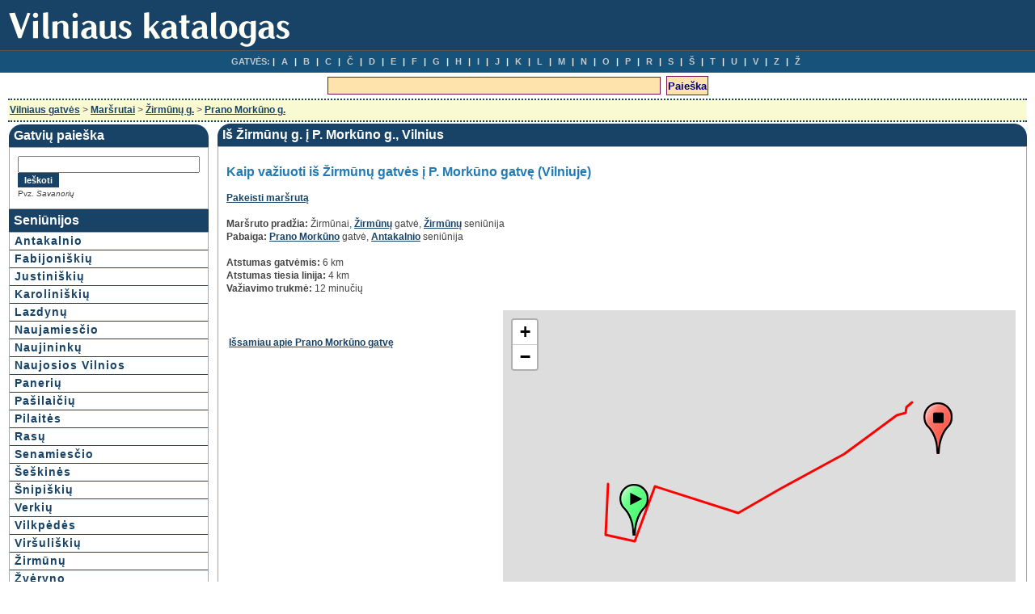

--- FILE ---
content_type: text/html; charset=UTF-8
request_url: https://vilnius21.lt/pmorkuno-t41872.html
body_size: 4613
content:
<!DOCTYPE HTML PUBLIC '-//W3C//DTD HTML 4.01 Transitional//EN'
'http://www.w3.org/TR/html4/loose.dtd'>
<html>
<head>
<title>Vilnius. Iš Žirmūnų (Žirmūnų g.) į P. Morkūno gatvę - atstumas: 6 km</title><meta http-equiv="Content-Type" content='text/html; charset=utf-8'>
<link rel="stylesheet" type="text/css" href="stiliukas.css"><link rel="stylesheet" type="text/css" href="leaflet.css">
<script type="text/javascript" src="maps/leaflet.js"></script>
<script type="text/javascript" src="s.js"></script>
</head>
<body>
<script type="text/javascript">
window.google_analytics_uacct = "UA-18105099-13";
</script>
<div id="page">
<div id="header">
<a href='/'><img src='images/logo.png' alt='Vilniaus gatvės, namai, žemėlapiai / maps' class="logo"></a>
</div>

<div id="hmenu">
<ul>
<li class="hmenu1">GATVĖS:</li> 
<li><a href="raides.php?q=A">A</a></li>
<li><a href="raides.php?q=B">B</a></li> 
<li><a href="raides.php?q=C">C</a></li> 
<li><a href="raides.php?q=2">Č</a></li> 
<li><a href="raides.php?q=D">D</a></li> 
<li><a href="raides.php?q=E">E</a></li> 
<li><a href="raides.php?q=F">F</a></li> 
<li><a href="raides.php?q=G">G</a></li> 
<li><a href="raides.php?q=H">H</a></li> 
<li><a href="raides.php?q=I">I</a></li> 
<li><a href="raides.php?q=J">J</a></li> 
<li><a href="raides.php?q=K">K</a></li> 
<li><a href="raides.php?q=L">L</a></li> 
<li><a href="raides.php?q=M">M</a></li> 
<li><a href="raides.php?q=N">N</a></li> 
<li><a href="raides.php?q=O">O</a></li> 
<li><a href="raides.php?q=P">P</a></li> 
<li><a href="raides.php?q=R">R</a></li> 
<li><a href="raides.php?q=S">S</a></li> 
<li><a href="raides.php?q=6">Š</a></li> 
<li><a href="raides.php?q=T">T</a></li> 
<li><a href="raides.php?q=U">U</a></li> 
<li><a href="raides.php?q=V">V</a></li> 
<li><a href="raides.php?q=Z">Z</a></li> 
<li><a href="raides.php?q=9">Ž</a></li> 

	
	
	</ul>
</div>
<center>
<div id="googlepaieska">

<script type="text/javascript">
(function() {
  var goog = document.createElement('script'); goog.type = 'text/javascript';
  goog.src = 'http://www.google.com/jsapi';
  goog.onload = function() {
    google.load('search', '1', {"callback": function() {}});
    google.setOnLoadCallback(function() {
      google.search.CustomSearchControl.attachAutoCompletion(
        'partner-pub-7417600007956191:7114934207',
        document.getElementById('q'),
        'cse-search-box');
    });
  };
  var cse = document.createElement('script'); cse.type = 'text/javascript';
  cse.src = 'http://www.google.com/cse/brand?form=cse-search-box&lang=lt';
  var s = document.getElementsByTagName('script')[0]; 
  s.parentNode.insertBefore(cse, s);
  s.parentNode.insertBefore(goog, s);    
})()
</script>

<form action="/pa.php" id="cse-search-box">
  <div>
    <input type="hidden" name="cx" value="partner-pub-7417600007956191:7114934207" />
    <input type="hidden" name="cof" value="FORID:10" />
    <input type="hidden" name="ie" value="UTF-8" />
    <input type="text" name="q" id="q" autocomplete="off" size="50" />
    <input type="submit" name="sa" value="Paieška" />
  </div>
</form>

</div>
</center>
<div id="wrapper">
<div class='breadcrumb'><div class='breadcrumbpadding'><a href='/'>Vilniaus gatvės</a> > <a href='marsrutai.php'>Maršrutai</a> > <a href='zirmunu-g5937248.html'>Žirmūnų g.</a> > <a href='pmorkuno-g791.html'>Prano Morkūno g.</a></div></div><table width='100%' border='0' style='border-collapse: collapse;'>
<tr><td style='vertical-align:top' width='200px'>

<div class='rounded-box'>
    <div class="round-tl">
    <div class="round-tr">
    <div class='box-contents'>Gatvių paieška</div>
	</div>

	</div>
</div>


<div class="paieskax">
<div class="trauk">

<form action="s.php" method="get" name="ieskom" id="cse-search-boxg">
<div>
<input name='w' id='w' type='hidden' value='4f6ffe13a5d75b2d6a3923922b3922e5'>
<input name='z' id='z' type='text' size='26' maxlength='102'  autocomplete='off' 
onkeyup="javascript:clearsuggest();autosuggest('z', 'resultsx', '4f6ffe13a5d75b2d6a3923922b3922e5')" onFocus='trn(this)' > <input type='submit' value="Ieškoti" class='buttonsmall'>
<br><div class='vnl'>Pvz. <i>Savanorių</i></div>
<input name="sid" id="sid" type="hidden">
<div id="resultsx" class='autosearch'></div>
</div>
</form>

</div>
</div>




<div class='square-box'>
<div class='box-contents'>Seniūnijos</div>
</div>

<div id="meniukaireje">
<div class="catmenuhome">
<a href='/antakalnis-s1.html'>Antakalnio</a>
<a href='/fabijoniskes-s2.html'>Fabijoniškių</a>
<a href='/justiniskes-s3.html'>Justiniškių</a>
<a href='/karoliniskes-s4.html'>Karoliniškių</a>
<a href='/lazdynai-s5.html'>Lazdynų</a>
<a href='/naujamiestis-s6.html'>Naujamiesčio</a>
<a href='/naujininkai-s7.html'>Naujininkų</a>
<a href='/naujojivilnia-s8.html'>Naujosios Vilnios</a>
<a href='/paneriai-s9.html'>Panerių</a>
<a href='/pasilaiciai-s10.html'>Pašilaičių</a>
<a href='/pilaite-s11.html'>Pilaitės</a>
<a href='/rasos-s12.html'>Rasų</a>
<a href='/senamiestis-s13.html'>Senamiesčio</a>
<a href='/seskine-s14.html'>Šeškinės</a>
<a href='/snipiskes-s15.html'>Šnipiškių</a>
<a href='/verkiai-s16.html'>Verkių</a>
<a href='/vilkpede-s17.html'>Vilkpėdės</a>
<a href='/virsuliskes-s18.html'>Viršuliškių</a>
<a href='/zirmunai-s19.html'>Žirmūnų</a>
<a href='/zverynas-s20.html'>Žvėryno</a>
<a href='/grigiskes-s21.html'>Grigiškių</a>

</div>
<br>
<div class="square-box">
<div class="box-contents">Temos</div>
</div>

<div class="catmenuhome">
<a href='imones_index.php'>Vilniaus įmonių katalogas</a>
<a href='senosgatves.php'>Seni gatvių pavadinimai</a>
<a href='senivaizdai.php'>Senos Vilniaus nuotraukos</a>
<a href='seniadresai.php'>Seni adresai</a>
<a href='marsrutai.php'>Maršrutai, atstumai</a>
<a href='stoteles.php'>Stotelės</a>
<a href='namaivilniuje.php'>Namai Vilniuje</a>
<a href='http://adresai.vilnius21.lt/' target='_blank'>Lietuvos adresai</a>
<a href='http://ezerai.vilnius21.lt/' target='_blank'>Ežerai, upės</a>
<a href='oras.php'>Orai</a>
<a href='wifi.php'>Nemokamas internetas</a>
</div>
</div>
</td>
<td class='homevid'>
<div class='rounded-box'>
    <div class='round-tl'>
    <div class='round-tr'>
    <div class='box-contents'>Iš Žirmūnų g. į P. Morkūno g., Vilnius</div>
	</div>
	</div>
</div>

<div class='turinys'>
<h2>Kaip važiuoti iš Žirmūnų gatvės 
į P. Morkūno gatvę (Vilniuje)</h2><br>

<a href='marsrutai.php'>Pakeisti maršrutą</a>

<br><br>

<b>Maršruto pradžia:</b> Žirmūnai, <a href='zirmunu-g5937248.html'>Žirmūnų</a> gatvė, <a href='zirmunai-s19.html'>Žirmūnų</a> seniūnija<BR>
<b>Pabaiga:</b> <a href='pmorkuno-g791.html'>Prano Morkūno</a> gatvė, <a href='antakalnis-s1.html'>Antakalnio</a> seniūnija<BR><BR>

<b>Atstumas gatvėmis:</b> 6 km<BR><b>Atstumas tiesia linija:</b> 4 km<BR><b>Važiavimo trukmė:</b> 12 minučių<BR><BR><table width='100%' border='0'>
<tr><td width='335px' style='vertical-align:top'><script type="text/javascript"><!--
google_ad_client = "ca-pub-7417600007956191";
/* vilnius_336x280 */
google_ad_slot = "3121931604";
google_ad_width = 336;
google_ad_height = 280;
//-->
</script>
<script type="text/javascript"
src="http://pagead2.googlesyndication.com/pagead/show_ads.js">
</script><BR><BR><a href='pmorkuno-g791.html'>Išsamiau apie Prano Morkūno gatvę</a></td><td style='vertical-align:top'><div id='map_canvasx'></div><script type='text/javascript'>
var osmUrl = 'https://{s}.tile.openstreetmap.org/{z}/{x}/{y}.png',
osm = L.tileLayer(osmUrl);
var map = L.map('map_canvasx').setView([54.717025,25.337235], 12).addLayer(osm);var greenIcon = L.icon({
    iconUrl: 'images/go.png'
});
L.marker([54.7120400,25.3049700], {icon: greenIcon}).addTo(map);

var redIcon = L.icon({
    iconUrl: 'images/stop.png'
});
L.marker([54.7220100,25.3695000], {icon: redIcon}).addTo(map);

var latlngs = [
[[54.7120400, 25.3049700],[54.7057500,25.3044700], [54.7049900,25.3105900]], [[54.7049900,25.3105900], [54.7117500,25.3149000]], [[54.7117500,25.3149000], [54.7084300,25.3326000]], [[54.7084300,25.3326000], [54.7114200,25.3414400]], [[54.7114200,25.3414400], [54.7156500,25.3550100]], [[54.7156500,25.3550100], [54.7204300,25.3662300]], [[54.7204300,25.3662300], [54.7207100,25.3681400]], [[54.7207100,25.3681400], [54.7214300,25.3682600], [54.7220100,25.3695000]]];
var polyline = L.polyline(latlngs, {color: 'red'}).addTo(map);
map.fitBounds(polyline.getBounds());
</script><br><BR>
<small>Žalias taškas: Žirmūnų gatvė, raudonas - 
P. Morkūno gatvė.</small><br><br></td>
</tr>
</table><b>1.</b> Važiuokite <b>į pietus</b> į <b>Žirmūnų gatvė</b> link <a href='pluksio-g4538937.html'>P. Lukšio gatvė</a> (0,7 km)<BR><BR><b>2.</b> Pasukite <b>kairėn</b> ties <a href='silo-g9172694.html'>Šilo gatvė</a> (0,4 km)<BR><BR><b>3.</b> Pasukite <b>kairėn</b> ties <a href='antakalnio-g3663707.html'>Antakalnio gatvė</a> (0,8 km)<BR><BR><b>4.</b> Sukite į 3-ias <b>dešinę,</b> į <a href='zolyno-g1900220.html'>Žolyno gatvė</a> (1,2 km)<BR><BR><b>5.</b> Sukite į 3-ias <b>dešinę, </b> į <a href='mileisiskiu-g7274348.html'>Mileišiškių gatvė</a> (0,8 km)<BR><BR><b>6.</b> Pasukite šiek tiek <b>dešiniau</b> ir toliau važiuokite <a href='mileisiskiu-g7274348.html'>Mileišiškių gatvė</a> (1,0 km)<BR><BR><b>7.</b> Pasukite <b>kairėn</b> ties <a href='moliakalnio-g1028919.html'>Moliakalnio gatvė</a> (0,9 km)<BR><BR><b>8.</b> Laikykitės <b>dešinės</b> išsišakojime (0,1 km)<BR><BR><b>9.</b> Pasukite <b>kairėn</b> ties <a href='frimgailos-g9372017.html'>F. Rimgailos gatvė</a> (83 m)<BR><BR><b>10.</b> Šiek tiek <b>dešiniau</b> ties <a href='pmorkuno-g791.html'>P. Morkūno gatvė</a> (0,1 km)<BR><BR><small><b>Pastaba.</b> Žemėlapio mastelis keičiamas mygtukais <b>-</b> ir <b>+</b> kairėje. 
Žemėlapis stumdomas rodyklių mygtukais kairėje arba tempiant pele. Maršruto pabaiga gali ne visiškai tiksliai 
atitikti ieškomą vietą, kadangi sistema ieško artimiausio žinomo adreso (namo) pagal geografines koordinates.
</small><BR><BR><HR><h2>Atstumai nuo P. Morkūno gatvės iki kitų Vilniaus miesto rajonų</h2>
<br><table><tr><td><a href='pmorkuno-t28204.html'>Šnipiškės</a>, Europos aikštė (Konstitucijos pr. 3)</td><td>8 km</tr><tr><td><a href='pmorkuno-t1899.html'>Centras</a>, Gedimino pr.</td><td>9 km</tr><tr><td><a href='pmorkuno-t6079.html'>Šeškinė</a>, Akropolis (Ozo g. 25)</td><td>9 km</tr><tr><td><a href='pmorkuno-t12647.html'>Senamiestis</a>, Rotušės aikštė</td><td>9 km</tr><tr><td><a href='pmorkuno-t46207.html'>Naujoji Vilnia</a>, Parko g.</td><td>9 km</tr><tr><td><a href='pmorkuno-t44019.html'>Baltupiai</a>, Kalvarijų g.</td><td>10 km</tr><tr><td colspan='2'><br></td></tr><tr><td><a href='pmorkuno-t21880.html'>Naujamiestis</a>, Švitrigailos g.</td><td>11 km</tr><tr><td><a href='pmorkuno-t8406.html'>Fabijoniškės</a>, Fabijoniškių g.</td><td>11 km</tr><tr><td><a href='pmorkuno-t23950.html'>Viršuliškės</a>, Spaudos rūmai (Laisvės pr. 60)</td><td>12 km</tr><tr><td><a href='pmorkuno-t10599.html'>Pašilaičiai</a>, Laisvės pr. 125</td><td>12 km</tr><tr><td><a href='pmorkuno-t48264.html'>Vilkpėdė</a>, Gerosios Vilties g.</td><td>14 km</tr><tr><td><a href='pmorkuno-t26146.html'>Žemieji Paneriai</a>, Vaduvos g.</td><td>16 km</tr></table><HR><h2>Atsitiktiniai maršrutai</h2>
<ul><li><a href='saracenu-t1078.html'>Gedimino pr. 
> Saracėnų g.</a> - 2,4 km</li><li><a href='pusu-t9400.html'>Laisvės pr. 125 
> Pušų g.</a> - 5 km</li><li><a href='visoriusodu1oji-t23075.html'>Spaudos rūmai (Laisvės pr. 60) 
> Visorių Sodų 1-oji g.</a> - 10 km</li><li><a href='zuvininku-t1971.html'>Gedimino pr. 
> Žuvininkų g.</a> - 10 km</li><li><a href='perlamo-t6091.html'>Akropolis (Ozo g. 25) 
> Perlamo g.</a> - 13 km</li></ul><BR><a href='marsrutai.php'>Pasirinkti savo maršrutą</a><BR><BR>
<small>Šaltinis: Google Maps. Pateikiama informacija yra tik rekomendacinio pobūdžio ir gali būti netiksli.</small></div>
</td>
</tr>
</table></div>
</div>


<center>
<br><br>
<a href='/' title="Vilnius, Wilno, Вильнюс">Vilniaus katalogas</a> &nbsp; 
<a href='/naujas.php' rel="nofollow">Įmonės įtraukimas</a> &nbsp; 
<a href='kontaktai.php' rel='nofollow' target='_blank' onclick="window.open('kontaktai.php','','width=420,height=450,status=1,scrollbars=yes,resizable=yes');return false;">Kontaktai</a><br><br></center>
<script type="text/javascript">

  var _gaq = _gaq || [];
  _gaq.push(['_setAccount', 'UA-18105099-13']);
  _gaq.push(['_trackPageview']);

  (function() {
    var ga = document.createElement('script'); ga.type = 'text/javascript'; ga.async = true;
    ga.src = ('https:' == document.location.protocol ? 'https://ssl' : 'http://www') + '.google-analytics.com/ga.js';
    var s = document.getElementsByTagName('script')[0]; s.parentNode.insertBefore(ga, s);
  })();

</script>

</body>
</html>


--- FILE ---
content_type: application/javascript
request_url: https://vilnius21.lt/s.js
body_size: 1579
content:
function createObject(){var e;var t=navigator.appName;if(t=="Microsoft Internet Explorer"){e=new ActiveXObject("Microsoft.XMLHTTP")}else{e=new XMLHttpRequest}return e}function autosuggest(t,n){z=document.getElementById(t).value;z=encodeURI(z);ilg=z.length;if(ilg>1&&ilg<40){nocache=Math.random();params="ajaxsearch.php?z="+z+"&nocache="+nocache;http.open("get",params,true);http.setRequestHeader("Content-type","application/x-www-form-urlencoded; charset=UTF-8");http.setRequestHeader("Content-length",params.length);http.setRequestHeader("Connection","close");http.onreadystatechange=function(){if(http.readyState==4){xhrHandler(http,n)}};http.send(null)}else{e=document.getElementById(n);e.style.display="none"}}function xhrHandler(t,n){var r=t.responseText;e=document.getElementById(n);if(r!=""){e.innerHTML=r;e.style.visibility="block"}else{e.style.visibility="none"}}function fill(t,n,r){e=document.getElementById("z");e.value=t;u=document.getElementById("sid");u.value=n;document.getElementById(r).style.visibility="none"}function clearsuggest(){e=document.getElementById("sid");e.value=""}function trn(e){if(e.defaultValue==e.value)e.value=""}function bbkodas(e,t,n){if(isIE&&isWin){bbkodas_IE(e,t,n)}else{bbkodas_nav(e,t,n)}return}function bbkodas_IE(e,t,n){var r=document.getElementById(n);var i=document.selection.createRange().text;var s=r.createTextRange();if(i){document.selection.createRange().text=e+i+t;r.focus();s.move("textedit");s.select()}else{var o=s.text.length+e.length;r.value+=e+t;r.focus();s.move("character",o);s.collapse(false);s.select()}return}function bbkodas_nav(e,t,n){var r=document.getElementById(n);if(r.selectionEnd&&r.selectionEnd-r.selectionStart>0){var i=r.value.substring(0,r.selectionStart);var s=e+r.value.substring(r.selectionStart,r.selectionEnd)+t;var o=r.value.substring(r.selectionEnd);r.value=i+s+o;r.focus()}else{var u=r.selectionStart;var i=r.value.substring(0,u);var s=e+t;var o=r.value.substring(u);r.value=i+s+o;r.selectionStart=u+e.length;r.selectionEnd=u+e.length;r.focus()}return}function checkis(e){var t="[/B]";var n="[B]";var r="[/I]";var i="[I]";var s=e.text;s.value=s.value.replace(t,"");s.value=s.value.replace(n,"");s.value=s.value.replace(r,"");s.value=s.value.replace(i,"")}function nuotrauka(e,t){this.list_target=e;this.count=0;this.id=0;if(t){this.max=t}else{this.max=-1}this.addElement=function(e){if(e.tagName=="INPUT"&&e.type=="file"){e.name="f_UploadPic_"+this.id++;e.multi_selector=this;e.onchange=function(){var e=document.createElement("input");e.type="file";this.parentNode.insertBefore(e,this);this.multi_selector.addElement(e);this.multi_selector.addListRow(this);this.style.position="absolute";this.style.left="-1000px"};if(this.max!=-1&&this.count>=this.max){e.disabled=true}this.count++;this.current_element=e}else{}};this.addListRow=function(e){var t=document.createElement("div");var n=document.createElement("input");n.type="button";n.setAttribute("class","trnuotr");n.value="Trinti";t.element=e;n.onclick=function(){this.parentNode.element.parentNode.removeChild(this.parentNode.element);this.parentNode.parentNode.removeChild(this.parentNode);this.parentNode.element.multi_selector.count--;this.parentNode.element.multi_selector.current_element.disabled=false;return false};t.innerHTML=e.value;t.appendChild(n);this.list_target.appendChild(t)}}function googload(){var e=document.createElement("script");e.type="text/javascript";e.src="http://maps.googleapis.com/maps/api/js?key=AIzaSyCvK4U_M9JD4OiEW2rKPctE5keMz0ONQeg&sensor=false&language=lt&callback=initialize";document.body.appendChild(e)}function bingload(){var e=document.createElement("script");e.setAttribute("src","http://dev.virtualearth.net/mapcontrol/mapcontrol.ashx?v=7.0&onScriptLoad=initMap");e.setAttribute("type","text/javascript");document.documentElement.firstChild.appendChild(e)}var http=createObject();var clientInfo=navigator.userAgent.toLowerCase();var isIE=clientInfo.indexOf("msie")!=-1;var isWin=clientInfo.indexOf("win")!=-1||clientInfo.indexOf("16bit")!=-1;